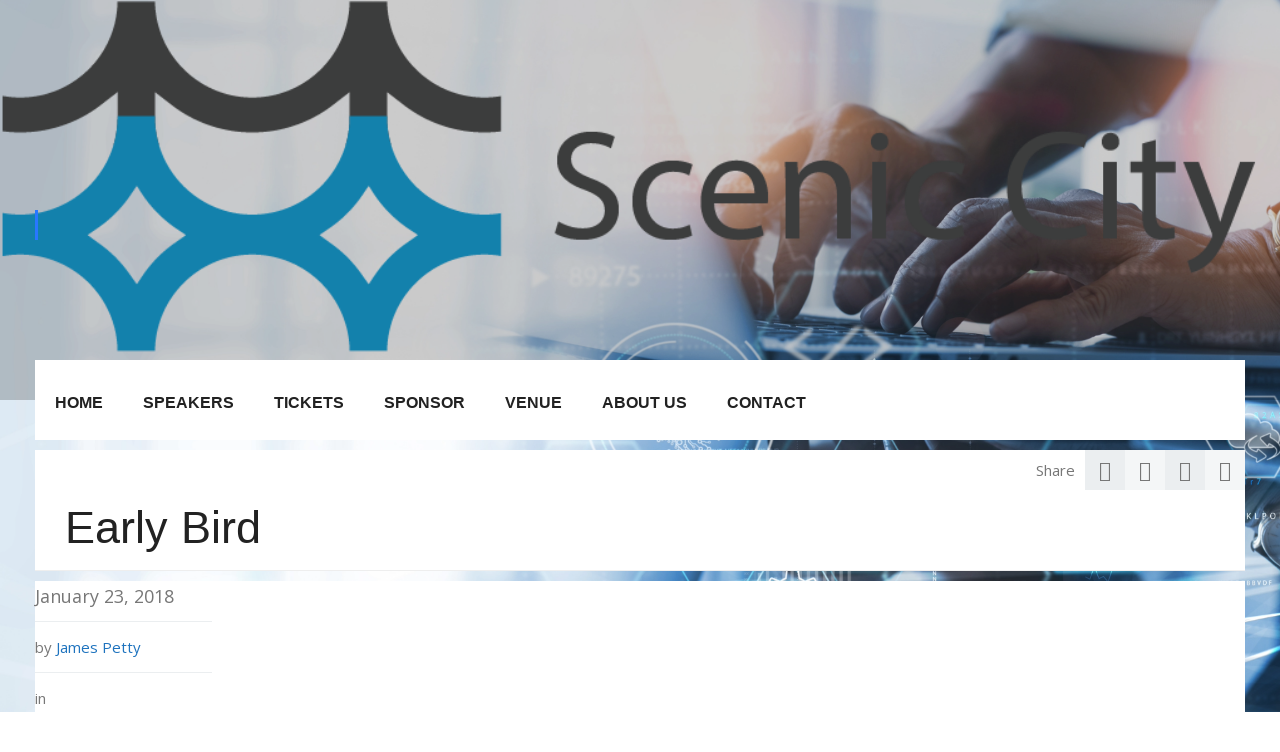

--- FILE ---
content_type: text/html; charset=UTF-8
request_url: https://scsstage.website/tickets/early/
body_size: 8369
content:
<!DOCTYPE html>
<html lang="en-US">
<head>
	<meta charset="UTF-8" />
	<!-- Mobile Specific Meta -->
	<meta name="viewport" content="width=device-width, initial-scale=1, maximum-scale=1">
	<title>Early Bird &#8211; Scenic City Summit</title>
<meta name='robots' content='max-image-preview:large' />
	<style>img:is([sizes="auto" i], [sizes^="auto," i]) { contain-intrinsic-size: 3000px 1500px }</style>
	<link rel='dns-prefetch' href='//cdnjs.cloudflare.com' />
<link rel="alternate" type="application/rss+xml" title="Scenic City Summit &raquo; Feed" href="https://scsstage.website/feed/" />
<link rel="alternate" type="application/rss+xml" title="Scenic City Summit &raquo; Comments Feed" href="https://scsstage.website/comments/feed/" />
<script type="text/javascript">
/* <![CDATA[ */
window._wpemojiSettings = {"baseUrl":"https:\/\/s.w.org\/images\/core\/emoji\/16.0.1\/72x72\/","ext":".png","svgUrl":"https:\/\/s.w.org\/images\/core\/emoji\/16.0.1\/svg\/","svgExt":".svg","source":{"concatemoji":"https:\/\/scsstage.website\/wordpress\/wp-includes\/js\/wp-emoji-release.min.js?ver=6.8.3"}};
/*! This file is auto-generated */
!function(s,n){var o,i,e;function c(e){try{var t={supportTests:e,timestamp:(new Date).valueOf()};sessionStorage.setItem(o,JSON.stringify(t))}catch(e){}}function p(e,t,n){e.clearRect(0,0,e.canvas.width,e.canvas.height),e.fillText(t,0,0);var t=new Uint32Array(e.getImageData(0,0,e.canvas.width,e.canvas.height).data),a=(e.clearRect(0,0,e.canvas.width,e.canvas.height),e.fillText(n,0,0),new Uint32Array(e.getImageData(0,0,e.canvas.width,e.canvas.height).data));return t.every(function(e,t){return e===a[t]})}function u(e,t){e.clearRect(0,0,e.canvas.width,e.canvas.height),e.fillText(t,0,0);for(var n=e.getImageData(16,16,1,1),a=0;a<n.data.length;a++)if(0!==n.data[a])return!1;return!0}function f(e,t,n,a){switch(t){case"flag":return n(e,"\ud83c\udff3\ufe0f\u200d\u26a7\ufe0f","\ud83c\udff3\ufe0f\u200b\u26a7\ufe0f")?!1:!n(e,"\ud83c\udde8\ud83c\uddf6","\ud83c\udde8\u200b\ud83c\uddf6")&&!n(e,"\ud83c\udff4\udb40\udc67\udb40\udc62\udb40\udc65\udb40\udc6e\udb40\udc67\udb40\udc7f","\ud83c\udff4\u200b\udb40\udc67\u200b\udb40\udc62\u200b\udb40\udc65\u200b\udb40\udc6e\u200b\udb40\udc67\u200b\udb40\udc7f");case"emoji":return!a(e,"\ud83e\udedf")}return!1}function g(e,t,n,a){var r="undefined"!=typeof WorkerGlobalScope&&self instanceof WorkerGlobalScope?new OffscreenCanvas(300,150):s.createElement("canvas"),o=r.getContext("2d",{willReadFrequently:!0}),i=(o.textBaseline="top",o.font="600 32px Arial",{});return e.forEach(function(e){i[e]=t(o,e,n,a)}),i}function t(e){var t=s.createElement("script");t.src=e,t.defer=!0,s.head.appendChild(t)}"undefined"!=typeof Promise&&(o="wpEmojiSettingsSupports",i=["flag","emoji"],n.supports={everything:!0,everythingExceptFlag:!0},e=new Promise(function(e){s.addEventListener("DOMContentLoaded",e,{once:!0})}),new Promise(function(t){var n=function(){try{var e=JSON.parse(sessionStorage.getItem(o));if("object"==typeof e&&"number"==typeof e.timestamp&&(new Date).valueOf()<e.timestamp+604800&&"object"==typeof e.supportTests)return e.supportTests}catch(e){}return null}();if(!n){if("undefined"!=typeof Worker&&"undefined"!=typeof OffscreenCanvas&&"undefined"!=typeof URL&&URL.createObjectURL&&"undefined"!=typeof Blob)try{var e="postMessage("+g.toString()+"("+[JSON.stringify(i),f.toString(),p.toString(),u.toString()].join(",")+"));",a=new Blob([e],{type:"text/javascript"}),r=new Worker(URL.createObjectURL(a),{name:"wpTestEmojiSupports"});return void(r.onmessage=function(e){c(n=e.data),r.terminate(),t(n)})}catch(e){}c(n=g(i,f,p,u))}t(n)}).then(function(e){for(var t in e)n.supports[t]=e[t],n.supports.everything=n.supports.everything&&n.supports[t],"flag"!==t&&(n.supports.everythingExceptFlag=n.supports.everythingExceptFlag&&n.supports[t]);n.supports.everythingExceptFlag=n.supports.everythingExceptFlag&&!n.supports.flag,n.DOMReady=!1,n.readyCallback=function(){n.DOMReady=!0}}).then(function(){return e}).then(function(){var e;n.supports.everything||(n.readyCallback(),(e=n.source||{}).concatemoji?t(e.concatemoji):e.wpemoji&&e.twemoji&&(t(e.twemoji),t(e.wpemoji)))}))}((window,document),window._wpemojiSettings);
/* ]]> */
</script>
<style id='wp-emoji-styles-inline-css' type='text/css'>

	img.wp-smiley, img.emoji {
		display: inline !important;
		border: none !important;
		box-shadow: none !important;
		height: 1em !important;
		width: 1em !important;
		margin: 0 0.07em !important;
		vertical-align: -0.1em !important;
		background: none !important;
		padding: 0 !important;
	}
</style>
<link rel='stylesheet' id='wp-block-library-css' href='https://scsstage.website/wordpress/wp-includes/css/dist/block-library/style.min.css?ver=6.8.3' type='text/css' media='all' />
<style id='classic-theme-styles-inline-css' type='text/css'>
/*! This file is auto-generated */
.wp-block-button__link{color:#fff;background-color:#32373c;border-radius:9999px;box-shadow:none;text-decoration:none;padding:calc(.667em + 2px) calc(1.333em + 2px);font-size:1.125em}.wp-block-file__button{background:#32373c;color:#fff;text-decoration:none}
</style>
<style id='global-styles-inline-css' type='text/css'>
:root{--wp--preset--aspect-ratio--square: 1;--wp--preset--aspect-ratio--4-3: 4/3;--wp--preset--aspect-ratio--3-4: 3/4;--wp--preset--aspect-ratio--3-2: 3/2;--wp--preset--aspect-ratio--2-3: 2/3;--wp--preset--aspect-ratio--16-9: 16/9;--wp--preset--aspect-ratio--9-16: 9/16;--wp--preset--color--black: #000000;--wp--preset--color--cyan-bluish-gray: #abb8c3;--wp--preset--color--white: #ffffff;--wp--preset--color--pale-pink: #f78da7;--wp--preset--color--vivid-red: #cf2e2e;--wp--preset--color--luminous-vivid-orange: #ff6900;--wp--preset--color--luminous-vivid-amber: #fcb900;--wp--preset--color--light-green-cyan: #7bdcb5;--wp--preset--color--vivid-green-cyan: #00d084;--wp--preset--color--pale-cyan-blue: #8ed1fc;--wp--preset--color--vivid-cyan-blue: #0693e3;--wp--preset--color--vivid-purple: #9b51e0;--wp--preset--gradient--vivid-cyan-blue-to-vivid-purple: linear-gradient(135deg,rgba(6,147,227,1) 0%,rgb(155,81,224) 100%);--wp--preset--gradient--light-green-cyan-to-vivid-green-cyan: linear-gradient(135deg,rgb(122,220,180) 0%,rgb(0,208,130) 100%);--wp--preset--gradient--luminous-vivid-amber-to-luminous-vivid-orange: linear-gradient(135deg,rgba(252,185,0,1) 0%,rgba(255,105,0,1) 100%);--wp--preset--gradient--luminous-vivid-orange-to-vivid-red: linear-gradient(135deg,rgba(255,105,0,1) 0%,rgb(207,46,46) 100%);--wp--preset--gradient--very-light-gray-to-cyan-bluish-gray: linear-gradient(135deg,rgb(238,238,238) 0%,rgb(169,184,195) 100%);--wp--preset--gradient--cool-to-warm-spectrum: linear-gradient(135deg,rgb(74,234,220) 0%,rgb(151,120,209) 20%,rgb(207,42,186) 40%,rgb(238,44,130) 60%,rgb(251,105,98) 80%,rgb(254,248,76) 100%);--wp--preset--gradient--blush-light-purple: linear-gradient(135deg,rgb(255,206,236) 0%,rgb(152,150,240) 100%);--wp--preset--gradient--blush-bordeaux: linear-gradient(135deg,rgb(254,205,165) 0%,rgb(254,45,45) 50%,rgb(107,0,62) 100%);--wp--preset--gradient--luminous-dusk: linear-gradient(135deg,rgb(255,203,112) 0%,rgb(199,81,192) 50%,rgb(65,88,208) 100%);--wp--preset--gradient--pale-ocean: linear-gradient(135deg,rgb(255,245,203) 0%,rgb(182,227,212) 50%,rgb(51,167,181) 100%);--wp--preset--gradient--electric-grass: linear-gradient(135deg,rgb(202,248,128) 0%,rgb(113,206,126) 100%);--wp--preset--gradient--midnight: linear-gradient(135deg,rgb(2,3,129) 0%,rgb(40,116,252) 100%);--wp--preset--font-size--small: 13px;--wp--preset--font-size--medium: 20px;--wp--preset--font-size--large: 36px;--wp--preset--font-size--x-large: 42px;--wp--preset--spacing--20: 0.44rem;--wp--preset--spacing--30: 0.67rem;--wp--preset--spacing--40: 1rem;--wp--preset--spacing--50: 1.5rem;--wp--preset--spacing--60: 2.25rem;--wp--preset--spacing--70: 3.38rem;--wp--preset--spacing--80: 5.06rem;--wp--preset--shadow--natural: 6px 6px 9px rgba(0, 0, 0, 0.2);--wp--preset--shadow--deep: 12px 12px 50px rgba(0, 0, 0, 0.4);--wp--preset--shadow--sharp: 6px 6px 0px rgba(0, 0, 0, 0.2);--wp--preset--shadow--outlined: 6px 6px 0px -3px rgba(255, 255, 255, 1), 6px 6px rgba(0, 0, 0, 1);--wp--preset--shadow--crisp: 6px 6px 0px rgba(0, 0, 0, 1);}:where(.is-layout-flex){gap: 0.5em;}:where(.is-layout-grid){gap: 0.5em;}body .is-layout-flex{display: flex;}.is-layout-flex{flex-wrap: wrap;align-items: center;}.is-layout-flex > :is(*, div){margin: 0;}body .is-layout-grid{display: grid;}.is-layout-grid > :is(*, div){margin: 0;}:where(.wp-block-columns.is-layout-flex){gap: 2em;}:where(.wp-block-columns.is-layout-grid){gap: 2em;}:where(.wp-block-post-template.is-layout-flex){gap: 1.25em;}:where(.wp-block-post-template.is-layout-grid){gap: 1.25em;}.has-black-color{color: var(--wp--preset--color--black) !important;}.has-cyan-bluish-gray-color{color: var(--wp--preset--color--cyan-bluish-gray) !important;}.has-white-color{color: var(--wp--preset--color--white) !important;}.has-pale-pink-color{color: var(--wp--preset--color--pale-pink) !important;}.has-vivid-red-color{color: var(--wp--preset--color--vivid-red) !important;}.has-luminous-vivid-orange-color{color: var(--wp--preset--color--luminous-vivid-orange) !important;}.has-luminous-vivid-amber-color{color: var(--wp--preset--color--luminous-vivid-amber) !important;}.has-light-green-cyan-color{color: var(--wp--preset--color--light-green-cyan) !important;}.has-vivid-green-cyan-color{color: var(--wp--preset--color--vivid-green-cyan) !important;}.has-pale-cyan-blue-color{color: var(--wp--preset--color--pale-cyan-blue) !important;}.has-vivid-cyan-blue-color{color: var(--wp--preset--color--vivid-cyan-blue) !important;}.has-vivid-purple-color{color: var(--wp--preset--color--vivid-purple) !important;}.has-black-background-color{background-color: var(--wp--preset--color--black) !important;}.has-cyan-bluish-gray-background-color{background-color: var(--wp--preset--color--cyan-bluish-gray) !important;}.has-white-background-color{background-color: var(--wp--preset--color--white) !important;}.has-pale-pink-background-color{background-color: var(--wp--preset--color--pale-pink) !important;}.has-vivid-red-background-color{background-color: var(--wp--preset--color--vivid-red) !important;}.has-luminous-vivid-orange-background-color{background-color: var(--wp--preset--color--luminous-vivid-orange) !important;}.has-luminous-vivid-amber-background-color{background-color: var(--wp--preset--color--luminous-vivid-amber) !important;}.has-light-green-cyan-background-color{background-color: var(--wp--preset--color--light-green-cyan) !important;}.has-vivid-green-cyan-background-color{background-color: var(--wp--preset--color--vivid-green-cyan) !important;}.has-pale-cyan-blue-background-color{background-color: var(--wp--preset--color--pale-cyan-blue) !important;}.has-vivid-cyan-blue-background-color{background-color: var(--wp--preset--color--vivid-cyan-blue) !important;}.has-vivid-purple-background-color{background-color: var(--wp--preset--color--vivid-purple) !important;}.has-black-border-color{border-color: var(--wp--preset--color--black) !important;}.has-cyan-bluish-gray-border-color{border-color: var(--wp--preset--color--cyan-bluish-gray) !important;}.has-white-border-color{border-color: var(--wp--preset--color--white) !important;}.has-pale-pink-border-color{border-color: var(--wp--preset--color--pale-pink) !important;}.has-vivid-red-border-color{border-color: var(--wp--preset--color--vivid-red) !important;}.has-luminous-vivid-orange-border-color{border-color: var(--wp--preset--color--luminous-vivid-orange) !important;}.has-luminous-vivid-amber-border-color{border-color: var(--wp--preset--color--luminous-vivid-amber) !important;}.has-light-green-cyan-border-color{border-color: var(--wp--preset--color--light-green-cyan) !important;}.has-vivid-green-cyan-border-color{border-color: var(--wp--preset--color--vivid-green-cyan) !important;}.has-pale-cyan-blue-border-color{border-color: var(--wp--preset--color--pale-cyan-blue) !important;}.has-vivid-cyan-blue-border-color{border-color: var(--wp--preset--color--vivid-cyan-blue) !important;}.has-vivid-purple-border-color{border-color: var(--wp--preset--color--vivid-purple) !important;}.has-vivid-cyan-blue-to-vivid-purple-gradient-background{background: var(--wp--preset--gradient--vivid-cyan-blue-to-vivid-purple) !important;}.has-light-green-cyan-to-vivid-green-cyan-gradient-background{background: var(--wp--preset--gradient--light-green-cyan-to-vivid-green-cyan) !important;}.has-luminous-vivid-amber-to-luminous-vivid-orange-gradient-background{background: var(--wp--preset--gradient--luminous-vivid-amber-to-luminous-vivid-orange) !important;}.has-luminous-vivid-orange-to-vivid-red-gradient-background{background: var(--wp--preset--gradient--luminous-vivid-orange-to-vivid-red) !important;}.has-very-light-gray-to-cyan-bluish-gray-gradient-background{background: var(--wp--preset--gradient--very-light-gray-to-cyan-bluish-gray) !important;}.has-cool-to-warm-spectrum-gradient-background{background: var(--wp--preset--gradient--cool-to-warm-spectrum) !important;}.has-blush-light-purple-gradient-background{background: var(--wp--preset--gradient--blush-light-purple) !important;}.has-blush-bordeaux-gradient-background{background: var(--wp--preset--gradient--blush-bordeaux) !important;}.has-luminous-dusk-gradient-background{background: var(--wp--preset--gradient--luminous-dusk) !important;}.has-pale-ocean-gradient-background{background: var(--wp--preset--gradient--pale-ocean) !important;}.has-electric-grass-gradient-background{background: var(--wp--preset--gradient--electric-grass) !important;}.has-midnight-gradient-background{background: var(--wp--preset--gradient--midnight) !important;}.has-small-font-size{font-size: var(--wp--preset--font-size--small) !important;}.has-medium-font-size{font-size: var(--wp--preset--font-size--medium) !important;}.has-large-font-size{font-size: var(--wp--preset--font-size--large) !important;}.has-x-large-font-size{font-size: var(--wp--preset--font-size--x-large) !important;}
:where(.wp-block-post-template.is-layout-flex){gap: 1.25em;}:where(.wp-block-post-template.is-layout-grid){gap: 1.25em;}
:where(.wp-block-columns.is-layout-flex){gap: 2em;}:where(.wp-block-columns.is-layout-grid){gap: 2em;}
:root :where(.wp-block-pullquote){font-size: 1.5em;line-height: 1.6;}
</style>
<link rel='stylesheet' id='contact-form-7-css' href='https://scsstage.website/wordpress/wp-content/plugins/contact-form-7/includes/css/styles.css?ver=6.0.6' type='text/css' media='all' />
<link rel='stylesheet' id='font-awesome-css' href='https://cdnjs.cloudflare.com/ajax/libs/font-awesome/6.5.0/css/all.min.css?ver=6.5.0' type='text/css' media='all' />
<link rel='stylesheet' id='bootstrap-css' href='https://scsstage.website/wordpress/wp-content/themes/event-wpl/css/bootstrap.css?ver=6.8.3' type='text/css' media='all' />
<link rel='stylesheet' id='event-style-css' href='https://scsstage.website/wordpress/wp-content/themes/event-wpl/style.css?ver=2.11' type='text/css' media='all' />
<link rel='stylesheet' id='animate-css' href='https://scsstage.website/wordpress/wp-content/themes/event-wpl/css/animate.min.css?ver=6.8.3' type='text/css' media='all' />
<link rel='stylesheet' id='flexslider-css' href='https://scsstage.website/wordpress/wp-content/themes/event-wpl/css/flexslider.css?ver=6.8.3' type='text/css' media='all' />
<link rel='stylesheet' id='fancySelect-css' href='https://scsstage.website/wordpress/wp-content/themes/event-wpl/css/fancySelect.css?ver=6.8.3' type='text/css' media='all' />
<link rel='stylesheet' id='owlcarousel-css' href='https://scsstage.website/wordpress/wp-content/themes/event-wpl/css/owl.carousel.css?ver=6.8.3' type='text/css' media='all' />
<link rel='stylesheet' id='responsive-css' href='https://scsstage.website/wordpress/wp-content/themes/event-wpl/css/responsive.css?ver=6.8.3' type='text/css' media='all' />
<link rel='stylesheet' id='tmm-css' href='https://scsstage.website/wordpress/wp-content/plugins/team-members/inc/css/tmm_style.css?ver=6.8.3' type='text/css' media='all' />
<script type="text/javascript" src="https://scsstage.website/wordpress/wp-includes/js/jquery/jquery.min.js?ver=3.7.1" id="jquery-core-js"></script>
<script type="text/javascript" src="https://scsstage.website/wordpress/wp-includes/js/jquery/jquery-migrate.min.js?ver=3.4.1" id="jquery-migrate-js"></script>
<link rel="https://api.w.org/" href="https://scsstage.website/wp-json/" /><link rel="alternate" title="JSON" type="application/json" href="https://scsstage.website/wp-json/wp/v2/post_tickets/78" /><link rel="EditURI" type="application/rsd+xml" title="RSD" href="https://scsstage.website/wordpress/xmlrpc.php?rsd" />
<meta name="generator" content="WordPress 6.8.3" />
<link rel="canonical" href="https://scsstage.website/tickets/early/" />
<link rel='shortlink' href='https://scsstage.website/?p=78' />
<link rel="alternate" title="oEmbed (JSON)" type="application/json+oembed" href="https://scsstage.website/wp-json/oembed/1.0/embed?url=https%3A%2F%2Fscsstage.website%2Ftickets%2Fearly%2F" />
<link rel="alternate" title="oEmbed (XML)" type="text/xml+oembed" href="https://scsstage.website/wp-json/oembed/1.0/embed?url=https%3A%2F%2Fscsstage.website%2Ftickets%2Fearly%2F&#038;format=xml" />
				<style>

			a { color: #1e73be; }

			a:hover { color: #000000; }
			.preloader div, .preloader, .preloader:before, .preloader:after,
			.button, a.register, .speaker-contacts, .highlight .table-header,
			.owl-buttons, ul.social-icons li a:hover, .button-active:after,
			.nav-tabs > li.active > a, .nav-tabs > li.active > a:hover,
			.nav-tabs > li.active > a:focus, div.fancy-select ul.options li.selected, .vcard-socials li,
			.sub-menu a:hover, .breadcrumbs a:hover, .page-share li a:hover, .tagcloud > a:hover, .widget li a:hover  {
				background-color: #2877ff; /* <- Paste here your prefered color */
			}

			.buy-eventbride  {
				background-color: #2877ff!important;/* <- Paste here your prefered color */
			}


			blockquote, input:focus, textarea:focus, .header-caption .box, .navbar-custom .navbar-nav > li:hover > a,
			.navbar-custom .navbar-nav > li > a:focus, .navbar-custom .navbar-nav > .active > a,
			.navbar-custom .navbar-nav > .active > a:hover, .navbar-custom .navbar-nav > .active > a:focus,
			div.fancy-select div.trigger.open {
				border-color: #2877ff; /* <- Paste here your prefered color */
			}

			.highlight .table-header:after,
			.nav-tabs > li.active > a:after {
				border-top-color: #2877ff; /* <- Paste here your prefered color */
			}

			div.fancy-select ul.options li.hover {
				color: #2877ff; /* <- Paste here your prefered color */
			}

			footer.footer { background: #222222; }

			.breadcrumbs li a:hover:after{ 	border-bottom-color: #2877ff; ]
}
		</style>
	<style>body {
    background-color: #fff;
}

.content section {
    padding: 0;
}

.page-header {
    padding: 0 0 1rem 3rem !important;
}

.breadcrumbs {
    display: none;
}

.single-post {
    padding: 1rem 3rem;
}

.single-post .col-md-3 {
    display: none;
}

#footer {
	max-height: 100px;
	padding-top: 0;
}

.formlabel {
width: 80%;
}

label {
width: 80%;
}

.wpcf7-submit {
    color: white;
    background-color: gray;
}

@media only screen and (max-width: 600px) {
  .page-header-logo {
    display: none;
  }
	
	#footer {
		padding-left: 10px;
		padding-right: 10px;
	}
}
</style>		<style type="text/css">
								#site-title{ position: absolute !important; clip: rect(1px 1px 1px 1px); /* IE6, IE7 */ clip: rect(1px, 1px, 1px, 1px); }
						</style>
		<style type="text/css" id="custom-background-css">
body.custom-background { background-image: url("https://scsstage.website/wordpress/wp-content/uploads/2025/04/Untitled-3.png"); background-position: left top; background-size: contain; background-repeat: repeat; background-attachment: fixed; }
</style>
	<link rel="icon" href="https://scsstage.website/wordpress/wp-content/uploads/2019/01/cropped-SCSLogoWhiteBG-32x32.jpg" sizes="32x32" />
<link rel="icon" href="https://scsstage.website/wordpress/wp-content/uploads/2019/01/cropped-SCSLogoWhiteBG-192x192.jpg" sizes="192x192" />
<link rel="apple-touch-icon" href="https://scsstage.website/wordpress/wp-content/uploads/2019/01/cropped-SCSLogoWhiteBG-180x180.jpg" />
<meta name="msapplication-TileImage" content="https://scsstage.website/wordpress/wp-content/uploads/2019/01/cropped-SCSLogoWhiteBG-270x270.jpg" />
		<style type="text/css" id="wp-custom-css">
			#footer {
	max-height: 100px;
	padding-top: 0;
	margin-top: 40px;
}

.page-template-template-homepage .widget_text .textwidget {
	padding-bottom: 0 !important;
}

.gallery-icon img {
	border: 0 !important;
}

@media only screen and (max-width: 600px) {
  .page-header-logo {
    display: none;
  }
	
	#footer {
		padding-left: 10px;
		padding-right: 10px;
	}
}
.page-template-template-homepage .widget_text .widget-title h3 {
	text-align:center;
}
.section-header h2 {
	text-align: center;
}
#daily-agenda {
    display: none;
}
		</style>
		</head>
<body class="wp-singular post_tickets-template-default single single-post_tickets postid-78 custom-background wp-theme-event-wpl">
	<div id="home"></div>
	

<header id="header" class="header" data-stellar-ratio="0.5">

	<!--== Preloader ==-->
	<div id="preloader"><div class="preloader"></div></div>

	<!--== Caption ==-->
	<div class="header-caption" data-stellar-ratio="2">
		<div class="container">
			<div class="box">
				<h1 id="site-title">
					<a href="https://scsstage.website/" title="Scenic City Summit - " rel="home"> Scenic City Summit </a>
				</h1>
				<span class="typed"></span>
				<script type="text/javascript">
					var eventInfo = ["", 'Scenic City Summit 2025, We can't wait to see you'];
				</script>
			</div>
		</div>
	</div>

	<!--== Header Background ==-->
	<div id="header-background" class="header-background minheader">
		
			<ul class="slides">
				<li style="background-image: url(https://scsstage.website/wordpress/wp-content/uploads/2021/01/cropped-SCS-2021.png); background-repeat: no-repeat; background-size: cover;"></li>
			</ul>
			</div>

</header>

	<div id="navigation-wrap" class="navigation-wrap">
		<div id="navigation" class="navigation">
			<div class="container">
				<nav class="navbar navbar-custom" role="navigation">

					<div class="navbar-header">
						<button type="button" class="navbar-toggle collapsed" data-toggle="collapse" data-target="#menu">
							<span class="sr-only">Toggle navigation</span>
							<span class="icon-bar"></span>
							<span class="icon-bar"></span>
							<span class="icon-bar"></span>
						</button>
					</div>

					<!--== Site Menu ==-->
					<div class="collapse navbar-collapse" id="menu">
						<ul class="nav navbar-nav">
							<li id="menu-item-3038" class="menu-item menu-item-type-custom menu-item-object-custom menu-item-3038"><a href="/">Home</a></li>
<li id="menu-item-3279" class="menu-item menu-item-type-post_type menu-item-object-page menu-item-3279"><a href="https://scsstage.website/speakers/">Speakers</a></li>
<li id="menu-item-3320" class="menu-item menu-item-type-post_type menu-item-object-page menu-item-3320"><a href="https://scsstage.website/tickets/">Tickets</a></li>
<li id="menu-item-3140" class="menu-item menu-item-type-post_type menu-item-object-page menu-item-3140"><a href="https://scsstage.website/becomeasponsor/">Sponsor</a></li>
<li id="menu-item-3300" class="menu-item menu-item-type-post_type menu-item-object-page menu-item-3300"><a href="https://scsstage.website/venue/">Venue</a></li>
<li id="menu-item-3185" class="menu-item menu-item-type-post_type menu-item-object-page menu-item-has-children menu-item-3185"><a href="https://scsstage.website/about/">About Us</a>
<ul class="sub-menu">
	<li id="menu-item-3267" class="menu-item menu-item-type-post_type menu-item-object-page menu-item-3267"><a href="https://scsstage.website/meet-the-team/">Meet the Team</a></li>
	<li id="menu-item-3243" class="menu-item menu-item-type-post_type menu-item-object-page menu-item-has-children menu-item-3243"><a href="https://scsstage.website/previous-years/">Past Events</a>
	<ul class="sub-menu">
		<li id="menu-item-3259" class="menu-item menu-item-type-post_type menu-item-object-page menu-item-3259"><a href="https://scsstage.website/previous-years/2022-2/">2022</a></li>
		<li id="menu-item-3244" class="menu-item menu-item-type-post_type menu-item-object-page menu-item-3244"><a href="https://scsstage.website/previous-years/2021-2/">2021</a></li>
	</ul>
</li>
	<li id="menu-item-3262" class="menu-item menu-item-type-post_type menu-item-object-page menu-item-3262"><a href="https://scsstage.website/code-of-conduct/">Code of Conduct</a></li>
</ul>
</li>
<li id="menu-item-3186" class="menu-item menu-item-type-post_type menu-item-object-page menu-item-3186"><a href="https://scsstage.website/contact/">Contact</a></li>
						</ul>
					</div>
				</nav>
			</div>
		</div>
	</div>
<!-- Content -->
<div class="container content"> <!-- This tag is closed in footer.php -->
	<section id="page-header" class="page-header">
		<div class="row margin-10">
			<div class="col-md-8 col-sm-12">
				<ol class="breadcrumbs">
					<li><a href="https://scsstage.website/">Home</a></li> <li><a>Ticket</a></li>  <li class="current">Early Bird</li>				</ol>
			</div>

			<!--== Share Buttons ==-->
			
		<div class="col-md-4 col-sm-12 visible-md visible-lg">
			<div class="page-share pull-right">

				<h4>Share</h4>
				<ul>
					<li><a title="Twitter" class="fa fa-twitter" id="twbutton" onClick="twwindows('http://twitter.com/intent/tweet?text=Early Bird&url=https://scsstage.website/tickets/early/'); return false;"></a></li>
					<li><a title="Facebook" class="fa fa-facebook" id="fbbutton" onclick="fbwindows('http://www.facebook.com/sharer.php?u=https://scsstage.website/tickets/early/'); return false;"></a></li>
					<li><a title="Pinterest" class="fa fa-pinterest" id="pinbutton" onClick="pinwindows('http://pinterest.com/pin/create/button/?url=https://scsstage.website/tickets/early/&media=');"></a></li>
					<li><a title="Linkedin" class="fa fa-linkedin" id="linbutton" onClick="linkedingwindow('https://www.linkedin.com/shareArticle?mini=true&url=https://scsstage.website/tickets/early/&summary=Early Bird');"></a></li>
				</ul>
			</div>
		</div>

	
			<div class="col-sm-12">
				<h2>Early Bird</h2>
			</div>
		</div>
	</section>

	<section id="single-post" class="single-post">
		<div class="row margin-10">

												
	<div class="col-md-2">
		<!--== Post Meta ==-->
		<ul class="post-meta">
			<!-- Date -->
						<li class="meta-date">January 23, 2018</li>
			
			<!-- Author -->
							<li class="meta-author">by <a href="https://scsstage.website/author/psjamesp/"> James Petty</a></li>
			
			<!-- Category -->
							<li class="meta-category">in </li>
			
			<!-- Tag List -->
					</ul>
	</div>

	<div class="col-md-7">
		<!--== Post Content ==-->
		<div class="single-post">
			<!-- Entry Content -->
			<div class="entry-content">
				<!-- Post Thumbnail -->
				
															</div>
		</div>

		<!--== Comments ==-->
		
<div id="comments" class="comments-area">

	
</div><!-- #comments -->
	</div>


				
				
			<!--== Sidebar ==-->
			<div class="col-md-3">
					<aside id="archives-1" class="widget widget_archive"><h3 class="widget-title">Archives</h3>
			<ul>
							</ul>

			</aside><aside id="calendar-3" class="widget widget_calendar"><h3 class="widget-title">Calendar</h3><div id="calendar_wrap" class="calendar_wrap"><table id="wp-calendar" class="wp-calendar-table">
	<caption>January 2026</caption>
	<thead>
	<tr>
		<th scope="col" aria-label="Sunday">S</th>
		<th scope="col" aria-label="Monday">M</th>
		<th scope="col" aria-label="Tuesday">T</th>
		<th scope="col" aria-label="Wednesday">W</th>
		<th scope="col" aria-label="Thursday">T</th>
		<th scope="col" aria-label="Friday">F</th>
		<th scope="col" aria-label="Saturday">S</th>
	</tr>
	</thead>
	<tbody>
	<tr>
		<td colspan="4" class="pad">&nbsp;</td><td>1</td><td>2</td><td>3</td>
	</tr>
	<tr>
		<td>4</td><td>5</td><td>6</td><td>7</td><td>8</td><td>9</td><td>10</td>
	</tr>
	<tr>
		<td>11</td><td>12</td><td>13</td><td>14</td><td>15</td><td>16</td><td>17</td>
	</tr>
	<tr>
		<td>18</td><td>19</td><td>20</td><td>21</td><td id="today">22</td><td>23</td><td>24</td>
	</tr>
	<tr>
		<td>25</td><td>26</td><td>27</td><td>28</td><td>29</td><td>30</td><td>31</td>
	</tr>
	</tbody>
	</table><nav aria-label="Previous and next months" class="wp-calendar-nav">
		<span class="wp-calendar-nav-prev">&nbsp;</span>
		<span class="pad">&nbsp;</span>
		<span class="wp-calendar-nav-next">&nbsp;</span>
	</nav></div></aside>			</div>
		</div>
	</section>
	
		
		<footer id="footer" class="footer">
			<div class="row">
				<div class="col-sm-6">
					<!--== Social Icons ==-->
<div class="social-media-icons">
    <a href="https://www.facebook.com/ScenicCitySummit" target="_blank" aria-label="Facebook">
        <i class="fab fa-facebook-f"></i>
    </a>
    <a href="https://www.linkedin.com/company/sceniccitysummit/" target="_blank" aria-label="LinkedIn">
        <i class="fab fa-linkedin-in"></i>
    </a>
    <a href="https://bsky.app/profile/sceniccitysummit.com" target="_blank" aria-label="BlueSky">
        <i class="fas fa-cloud"></i>
    </a>
    <a href="https://x.com/ScenicSummit" target="_blank" aria-label="X (Twitter)">
        <i class="fab fa-x-twitter"></i>
    </a>
</div>

				</div>
				
				<div class="col-sm-6 text-right">
					<div class="copyrights">Copyright © 2025 Designed by <a href="https://wplook.com/theme/event-wordpress-theme/?utm_source=Footer-URL&utm_medium=link&utm_campaign=Event" title="WPlook" target="_blank">WPlook</a></div>

					<div class="privacy_policy"><a class="privacy-policy-link" href="https://scsstage.website/privacy-policy/" rel="privacy-policy">Privacy Policy</a></div>				</div>
			</div>
		</footer>


	</div> <!-- // container content -->
				<script type="speculationrules">
{"prefetch":[{"source":"document","where":{"and":[{"href_matches":"\/*"},{"not":{"href_matches":["\/wordpress\/wp-*.php","\/wordpress\/wp-admin\/*","\/wordpress\/wp-content\/uploads\/*","\/wordpress\/wp-content\/*","\/wordpress\/wp-content\/plugins\/*","\/wordpress\/wp-content\/themes\/event-wpl\/*","\/*\\?(.+)"]}},{"not":{"selector_matches":"a[rel~=\"nofollow\"]"}},{"not":{"selector_matches":".no-prefetch, .no-prefetch a"}}]},"eagerness":"conservative"}]}
</script>
<script type="text/javascript" src="https://scsstage.website/wordpress/wp-includes/js/dist/hooks.min.js?ver=4d63a3d491d11ffd8ac6" id="wp-hooks-js"></script>
<script type="text/javascript" src="https://scsstage.website/wordpress/wp-includes/js/dist/i18n.min.js?ver=5e580eb46a90c2b997e6" id="wp-i18n-js"></script>
<script type="text/javascript" id="wp-i18n-js-after">
/* <![CDATA[ */
wp.i18n.setLocaleData( { 'text direction\u0004ltr': [ 'ltr' ] } );
/* ]]> */
</script>
<script type="text/javascript" src="https://scsstage.website/wordpress/wp-content/plugins/contact-form-7/includes/swv/js/index.js?ver=6.0.6" id="swv-js"></script>
<script type="text/javascript" id="contact-form-7-js-before">
/* <![CDATA[ */
var wpcf7 = {
    "api": {
        "root": "https:\/\/scsstage.website\/wp-json\/",
        "namespace": "contact-form-7\/v1"
    }
};
/* ]]> */
</script>
<script type="text/javascript" src="https://scsstage.website/wordpress/wp-content/plugins/contact-form-7/includes/js/index.js?ver=6.0.6" id="contact-form-7-js"></script>
<script type="text/javascript" src="https://scsstage.website/wordpress/wp-includes/js/comment-reply.min.js?ver=6.8.3" id="comment-reply-js" async="async" data-wp-strategy="async"></script>
<script type="text/javascript" src="https://scsstage.website/wordpress/wp-content/themes/event-wpl/js/bootstrap.min.js?ver=6.8.3" id="bootstrap-js"></script>
<script type="text/javascript" src="https://scsstage.website/wordpress/wp-content/themes/event-wpl/js/SmoothScroll.js?ver=6.8.3" id="SmoothScroll-js"></script>
<script type="text/javascript" src="https://scsstage.website/wordpress/wp-content/themes/event-wpl/js/typed.js?ver=6.8.3" id="typed-js"></script>
<script type="text/javascript" src="https://scsstage.website/wordpress/wp-content/themes/event-wpl/js/jquery.nav.js?ver=6.8.3" id="navjs-js"></script>
<script type="text/javascript" src="https://scsstage.website/wordpress/wp-content/themes/event-wpl/js/jquery.stellar.js?ver=6.8.3" id="stellar-js"></script>
<script type="text/javascript" src="https://scsstage.website/wordpress/wp-content/themes/event-wpl/js/jquery.flexslider-min.js?ver=6.8.3" id="flexslider-js"></script>
<script type="text/javascript" src="https://scsstage.website/wordpress/wp-content/themes/event-wpl/js/jquery.youtubebackground.js?ver=6.8.3" id="backgroundyoutube-js"></script>
<script type="text/javascript" src="https://scsstage.website/wordpress/wp-content/themes/event-wpl/js/jquery.placeholder.js?ver=6.8.3" id="placeholder-js"></script>
<script type="text/javascript" src="https://scsstage.website/wordpress/wp-content/themes/event-wpl/js/jquery.accordion.js?ver=6.8.3" id="acc-js"></script>
<script type="text/javascript" src="https://scsstage.website/wordpress/wp-content/themes/event-wpl/js/owl.carousel.min.js?ver=6.8.3" id="carousel-js"></script>
<script type="text/javascript" src="https://scsstage.website/wordpress/wp-content/themes/event-wpl/js/fancySelect.js?ver=6.8.3" id="fancySelect-js"></script>
<script type="text/javascript" src="https://scsstage.website/wordpress/wp-content/themes/event-wpl/js/wow.min.js?ver=6.8.3" id="wowminjs-js"></script>
<script type="text/javascript" src="https://scsstage.website/wordpress/wp-includes/js/imagesloaded.min.js?ver=5.0.0" id="imagesloaded-js"></script>
<script type="text/javascript" src="https://scsstage.website/wordpress/wp-includes/js/masonry.min.js?ver=4.2.2" id="masonry-js"></script>
<script type="text/javascript" src="https://scsstage.website/wordpress/wp-content/themes/event-wpl/js/main.js?ver=6.8.3" id="main-js"></script>
	</body>
</html>


--- FILE ---
content_type: text/css
request_url: https://scsstage.website/wordpress/wp-content/themes/event-wpl/style.css?ver=2.11
body_size: 6994
content:
/*
Theme Name: Event WPL
Theme URI: https://wplook.com/theme/event-wordpress-theme
Author: WPlook Studio
Author URI: https://wplook.com
Description: Premium WordPress Theme for events, conferences, meetups, exhibitions etc.
Version: 2.11
Requires at least: 5.0
Tested up to: 5.6
Requires PHP: 7.0
License: GNU General Public License
License URI: http://www.gnu.org/licenses/gpl-3.0.html
Tags: two-columns, right-sidebar, custom-background, custom-colors, custom-header, custom-menu, editor-style, featured-image-header, front-page-post-form, microformats, post-formats, sticky-post, theme-options, threaded-comments, translation-ready
Text Domain: event-wpl
Domain Path: /languages
*/

/*--------------------
Table of Contents
----------------------

+ Color Scheme
+ Reset
+ General
	- Forms
	- Buttons
+ Header
	- Preloader
+ Navigation
+ Content
+ Schedule
+ Speakers
+ Partners
+ News
+ Pricing tables
+ Location
+ Slider
+ Tabs
+ Accordion
+ Testimonials
+ Footer

--------------------*/
/*--------------------
Google Fonts
--------------------*/
@import url(https://fonts.googleapis.com/css?family=Open+Sans:400,600,700,400italic|http://fonts.googleapis.com/css?family=Source+Sans+Pro:400,700);


/*--------------------
Reset
--------------------*/
body,div,dl,dt,dd,ul,ol,li,h1,h2,h3,h4,h5,h6,pre,form,fieldset,p,blockquote,hr,th,td {
	margin:0;
	padding:0;
}



/*--------------------
General
--------------------*/
body {
	-webkit-font-smoothing: antialiased;
}

a, a:hover, a:active, a:focus {
  outline: 0;
  text-decoration: none;
}

a {
    text-decoration:none;
}

a:hover, a:focus {
	text-decoration: none;
}

p {
    margin: 0 0 1.5rem 0;
    font-size: 1.6rem;
}

h1,h2,h3 {
    font-family: 'Source Sans Pro', sans-serif;
    line-height: 1.1em;
    font-weight: 400;
    color: #222222;
    margin: 1.5rem 0;
}

h4,h5 {
	line-height: 1.7em;
	font-weight: 400;
	margin: 0 0 1.5rem 0;
}

h1 {
    font-size: 9rem;
}

h2 {
    font-size: 4.5rem;
}

h3 {
    font-size: 3rem;
}

h4 {
    font-size: 2rem;
}

h5 {
    font-size: 1.6rem;
}

blockquote {
	font-size: 1.6rem;
	font-style: italic;
	border-left: 2px solid;
	padding: 1.5rem 0 1.5rem 1.5rem;
	margin: 0 0 1.5rem 0;
}

ul,ol {
	font-size: 1.6rem;
	padding: 0 0 0 2rem;
	margin: 0 0 1.5rem 0;
}

ul {
	list-style-image: url(images/ul.png);
}

hr {
	width: 10rem;
	height: 2px;
    margin: 10px 0;
    background: #ebeef0;
}

/*-----------------------------------------------------------------------------------*/
/*	Attachments
/*-----------------------------------------------------------------------------------*/
/*-----------------------------------------------------------------------------------*/
/*	Images
/*-----------------------------------------------------------------------------------*/
a img {
  border: none;
}

p img {
  margin-bottom: 0.5em;
  /* a small bottom margin prevents content floating under images */
}

/*-----------------------------------------------------------------------------------*/
/*	Resize images to fit the main content area.
/*		- Applies only to images uploaded via WordPress by targeting size-* classes.
/*		- Other images will be left alone. Use "size-auto" class to apply to other images.
/*-----------------------------------------------------------------------------------*/
img.size-auto,
img.size-full,
img.size-large,
img.size-medium,
.attachment img,
.widget-area img {
  max-width: 100%;
  /* When images are too wide for containing element, force them to fit. */
  height: auto;
  /* Override height to match resized width for correct aspect ratio. */
}

img.alignleft {
  margin-right: 1.5em;
}

img.alignright {
  margin-left: 1.5em;
}

.wp-caption {
  padding: .5em;
  text-align: center;
}

.wp-caption img {
  margin: .25em;
}

.wp-caption .wp-caption-text {
  margin: .5em;
}

.gallery-caption {
  background: transparent;
}

.wp-smiley {
  margin: 0;
}

.sticky {
  background: transparent;
}

.bypostauthor {
  background: transparent;
}

/*-----------------------------------------------------------------------------------*/
/*	Alignment
/*-----------------------------------------------------------------------------------*/
.alignleft {
  display: inline;
  float: left;
  margin-right: 1.5em;
}

.alignright {
  display: inline;
  float: right;
  margin-left: 1.5em;
}

.aligncenter {
  clear: both;
  display: block;
  margin-left: auto;
  margin-right: auto;
}

.fright {
  float: right;
}

.frighti {
  float: right !important;
}

.fleft {
  float: left;
}

.clear {
  clear: both;
}
/*-- Forms --*/
.form {
	margin: 0 0 1.5rem 0;
}

input {
	width: 100%;
	height: 5.5rem;
	margin-bottom: 10px;
	padding: 1rem 1.5rem;
	border-width: 0 0 0 2px;
	border-style: solid;
	border-color: #ebeef0;
	border-radius: 0;
	background: #f4f6f7;
	font-size: 1.6rem;

	transition: all 0.1s;
	-moz-transition: all 0.1s;
	-webkit-transition: all 0.1s;
	-o-transition: all 0.1s;
}

textarea {
	width: 100%;
	height: 10rem;
	margin-bottom: 10px;
	padding: 1rem 1.5rem;
	border-width: 0 0 0 2px;
	border-style: solid;
	border-color: #ebeef0;
	border-radius: 0;
	background: #f4f6f7;
	font-size: 1.6rem;

	transition: all 0.1s;
	-moz-transition: all 0.1s;
	-webkit-transition: all 0.1s;
	-o-transition: all 0.1s;
}

input.not-valid,
textarea.not-valid {
	border-color: red;
}

textarea:focus, input:focus{
    outline: 0;
}

.accent {
	font-family: 'Source Sans Pro', sans-serif;
}

div.wpcf7-response-output {
	margin: 0;
}

/*-- Buttons --*/
.button {
	position: relative;
	margin: 0 0 1.5rem 0;
	padding: 1.5rem 4rem;
	color: #fff;
	font-size: 1.6rem;
	line-height: 3rem;
	font-weight: 600;
	border: 0;

	transition: all 0.2s;
	-moz-transition: all 0.2s;
	-webkit-transition: all 0.2s;
	-o-transition: all 0.2s
}

.button.button-icon.pull-right a{
	color: #fff;
}

.button:hover {
	opacity: 0.9;
}

.button-icon {
	padding: 1.5rem 8rem 1.5rem 2rem;
}

.button-icon > .fa {
	position: absolute;
	right: 0;
	top: 0;
    display: block;
    width: 6rem;
    line-height: 6rem;
    background: rgba(255, 255, 255, 0.1);
    text-align: center;
}

.button.button-active {
	max-width: 250px;
}

.button-active:after {
	display: none;
	position: absolute;
	top: 0;
	right: -6rem;
	content: "";
	width: 6rem;
	line-height: 6rem;
	font-family: 'FontAwesome';

	transition: all 0.2s;
	-moz-transition: all 0.2s;
	-webkit-transition: all 0.2s;
	-o-transition: all 0.2s;

}

.success.button-active:after {
	display: block;
}

.buy-tickets {
	background: none!important;
}

.buy-ticket.button {
	margin: 0px;
}

.buy-ticket.button a{
	color: #fff;
}

.buy-ticket.button:hover{
	color: #fff!important;
}

.buy-eventbride a {
	color: #fff!important;
	font-weight: bold;
}

.btn_buy_ticket{
	width: 100%;
	margin: 0;
}
.buy {
	line-height: 0;
}

/*--------------------
Header
--------------------*/
.header {
	position: relative;
	margin-bottom: -40px;
	overflow: hidden;
}

.header:before {
	top: 0;
	position: absolute;
	display: block;
	width: 100%;
	height: 100%;
	content: "";
	background: rgba(0, 0, 0, 0.2);
	z-index: 30;
}

.header-caption {
	position: absolute;
	bottom: 40%;
	width: 100%;
	z-index: 40;
}

.header-caption .box {
	padding: 1.5rem 3rem;
	border-width: 0 0 0 3px;
	border-style: solid;
}

.header-caption .box h1 {
	margin: 0 0 1rem 0;
	font-weight: 700;
	color: #fff;
	text-shadow: 1px 1px 1px rgba(0, 0, 0, 0.2);
}

.header-caption .box span {
	font-size: 4rem;
	line-height: 1em;
	color: #fff;
	text-shadow: 1px 1px 1px rgba(0, 0, 0, 0.2);
}

.header-background {
	position: relative;
	height: 700px;
	overflow: hidden;
	z-index: 10;
}

.header-background .slides { height: 100%; }
.header-background .slides > li { height: 100%; }

.header-background .slides img {
	position: absolute;
	width: 100%;
	min-width: 1200px;
	left: 50%;
	top: 50%;
}


/*-- Preloader --*/
#preloader {
	position: absolute;
    height: 100%;
    width: 100%;
    background: #ebeef0;
    z-index: 45;
}

#preloader.ready {
	display: none;
}

.preloader{
	position: relative;
	width: 12px;
	height: 12px;

	top: 46%;
	top: -webkit-calc(50% - 6px);
	top: calc(50% - 6px);
	left: 46%;
	left: -webkit-calc(50% - 6px);
	left: calc(50% - 6px);

	border-radius: 12px;
	-webkit-transform-origin:  50% 50%;
			transform-origin:  50% 50% ;
	-webkit-animation: preloader 1s ease-in-out infinite;
			animation: preloader 1s ease-in-out infinite;
}

.preloader:before{
	content: "";
	position: absolute;
	opacity: 0.5;
	top: 0px;
	left: -25px;
	height: 12px;
	width: 12px;
	border-radius: 12px;
}

.preloader:after{
	content: "";
	position: absolute;
	opacity: 0.5;
	top: 0px;
	left: 25px;
	height: 12px;
	width: 12px;
	border-radius: 12px;
}

@-webkit-keyframes preloader{
    0%{-webkit-transform:rotate(0deg);}
    50%{-webkit-transform:rotate(180deg);}
    100%{-webkit-transform:rotate(180deg);}
}

@-o-keyframes preloader{
    0%{-o-transform:rotate(0deg);}
    50%{-o-transform:rotate(180deg);}
    100%{-o-transform:rotate(180deg);}
}

@keyframes preloader{
    0%{transform:rotate(0deg);}
    50%{transform:rotate(180deg);}
    100%{transform:rotate(180deg);}
}

.typed-cursor {
    opacity: 1;
    -webkit-animation: blink 0.7s infinite;
    -moz-animation: blink 0.7s infinite;
    animation: blink 0.7s infinite;
}
@keyframes blink{
    0% { opacity:1; }
    50% { opacity:0; }
    100% { opacity:1; }
}
@-webkit-keyframes blink{
    0% { opacity:1; }
    50% { opacity:0; }
    100% { opacity:1; }
}
@-moz-keyframes blink{
    0% { opacity:1; }
    50% { opacity:0; }
    100% { opacity:1; }
}

#site-title a {
	color: #fff;
}

/*--------------------
Navigation
--------------------*/
.navigation-wrap {
	position: relative;
	width: 100%;
	height: 8rem;
	z-index: 100;
}

.navigation-wrap.sticky .navigation {
	position: fixed;
	top: 0;
}

.navigation {
	width: 100%;
}

.navbar-brand {
	color: #222;
	background: #fff;
	padding: 2rem;
	float: right;
}

.navbar-brand > span {
	margin-right: 1rem;
}

.navbar-brand > img {
	max-height: 4rem;
}

.navbar {
	margin: 0;
	border-radius: 0;
	font-family: 'Source Sans Pro', sans-serif;
}

.navbar-custom {
	border: 0;
}

.navbar-custom .navbar-nav {
	margin: 0;
}

.navbar-nav > li {
	position: relative;
}

.navbar-custom .navbar-nav > li > a {
	line-height: 1.5rem;
	padding: 3rem 2rem;
	font-size: 1.6rem;
	font-weight: 700;
	text-transform: uppercase;
	white-space: nowrap;
	color: #222;
	border-width: 0.5rem 0 0 0;
	border-style: solid;
	border-color: #fff;

	transition: all 0.2s;
	-moz-transition: all 0.2s;
	-webkit-transition: all 0.2s;
	-o-transition: all 0.2s
}

.navbar-custom .navbar-nav > li > a:hover {
	background: none;
}

.navbar-custom .navbar-nav > li > a:focus {
	background: none;
	border-color: #fff;
}

.navbar-custom .navbar-nav > .active > a,
.navbar-custom .navbar-nav > .active > a:hover,
.navbar-custom .navbar-nav > .active > a:focus {
	color: #222;
	background: none;
}

a.register {
	position: absolute;
	right: 0;
	display: block;
	height: 8rem;
	line-height: 2rem;
	font-size: 1.6rem;
	font-weight: 700;
	text-transform: uppercase;
	padding: 3rem 4rem;
	color: #fff;
}

a.register:before {
	position: absolute;
	content: "";
	top: 0;
	right: 0;
	display: block;
	width: 100%;
	height: 100%;
	z-index: 5;
	transition: all 0.1s;
	-moz-transition: all 0.1s;
	-webkit-transition: all 0.1s;
	-o-transition: all 0.1s;
}
a.register:hover:before { background: rgba(0, 0, 0, 0.1) }

a.register > b {
	position: relative;
	z-index: 10;
}

.register a:hover {color: #fff!important;}

.navbar-custom .navbar-brand {
	height: auto;
	line-height: 6rem;
	padding: 1rem 2rem;
	font-size: 2.2rem;
	font-weight: 700;
}

.navbar-custom .navbar-toggle {
	width: 8rem;
	height: 8rem;
	margin: 0;
	padding: 2.7rem 2.5rem;
	border: 0;
	background: #fff;
	border-radius: 0;
}

.navbar-custom .navbar-toggle .icon-bar {
	width: 3rem;
	height: 0.6rem;
	border-radius: 0;
	background-color: #222;
}

.navbar-toggle .icon-bar + .icon-bar {
	margin-top: 0.4rem;
}

.navbar-custom .navbar-collapse {
	padding: 0;
	border: 0;
	background: #fff;
}

.navbar-custom .navbar-nav.navbar-right:last-child {
	margin: 0;
}

.sticky .navbar-custom .navbar-collapse {
	border-bottom: 1px solid #ebeef0;
}

/*--------------------
Footer navigation
--------------------*/
.footer-navigation-wrap {
	margin-top: 10px;
	background: white;
}

.footer-navigation-wrap .nav {
	float: none;
	text-align: center;
}

.footer-navigation-wrap .menu-item {
	display: inline-block;
	float: none;
}

.footer-navigation-wrap .menu-item > .sub-menu {
	width: 100%;
}

.footer-navigation-wrap .sub-menu .menu-item {
	text-align: left;
	width: 100%;
}


/*--------------------
Content
--------------------*/
.content {
	position: relative;
    padding: 0 15px;
    z-index: 50;
}

.content section,
.content footer {
	padding: 5rem 6.5rem;
	margin: 1rem 0 0 0;
	background: #fff;
}

.content img {
	max-width: 100%;
	height: auto;
}

.section-header {
	margin: 0 0 4rem 0;
}

.section-header h2 {
	margin-bottom: 0;
}

.section-header p {
	margin: 0.5rem 0 0 0;
	font-size: 1.8rem;
}

.fit-left {
	position: relative;
	margin: -5rem 0 -5rem -6.5rem;
}
@media (min-width: 768px) and (max-width: 991px) {
	.fit-left { margin: -2rem -3.5rem 3rem -3.5rem; }
}
@media (max-width: 767px) {
	.fit-left { margin: -1rem -2.5rem 3rem -2.5rem; }
}

.fit-right {
	position: relative;
	margin: -5rem -7.5rem -5rem 0;
}
@media (min-width: 768px) and (max-width: 991px) {
	.fit-right { margin: 3rem -4.5rem -2rem -3.5rem; }
}
@media (max-width: 767px) {
	.fit-right { margin: 3rem -3.5rem -1rem -2.5rem; }
}

.number {
	position: relative;
	margin: 0 0 4.5rem 0;
	padding: 2rem;
	background: #f4f6f7;
	text-align: center;
	font-size: 1.6rem;
}

.number:before {
	content: '';
	position: absolute;
	bottom: -3rem;
	left: 0;
	width: 0;
	height: 0;
	border-right: 3rem solid rgba(0, 0, 0, 0);
	border-top: 3rem solid #f4f6f7;
}

.number > b {
	display: block;
	font-size: 4rem;
	line-height: 1em;
	color: #222;
}



/*--------------------
Schedule
--------------------*/
.schedule-time {
	float: left;
	min-width: 130px;
	padding: 2.5rem 2rem;
	line-height: 3rem;
	font-size: 3rem;
	font-weight: 700;
	text-align: center;
	color: #222;
}

.schedule-time > sup {
	font-size: 2rem;
}

.schedule-speaker {
	position: relative;
	float: right;
	padding: 1.5rem 1.5rem 1.5rem 0;
}

.schedule-speaker > img {
	position: relative;
	width: 5rem;
	height: 5rem;
	border: 0.3rem solid #fff;
	border-radius: 50%;
}

.schedule-speaker-list {
	margin-top: 3rem;
	padding-top: 3rem;
	border-top: 1px solid rgba(0, 0, 0, 0.1);
	overflow: hidden;
}

.schedule-speaker-list > b {
    float: left;
    margin: 1.5rem 1.5rem 0 0;
    line-height: 2rem;
    font-size: 1.4rem;
}

.schedule-speaker-list .schedule-speaker {
	float: left;
	padding: 0 2rem 0 0;
	margin-right: 2rem;
	background: #fff;
	border-radius: 2.5rem;
}

.schedule-speaker-list .schedule-speaker > img {
	float: left;
	margin-right: 1rem;
}

.schedule-speaker > h4 {
	display: inline-block;
	font-size: 1.5rem;
	font-weight: 600;
	line-height: 2rem;
	margin-top: 1.5rem;
}



/*--------------------
Speakers
--------------------*/
.speaker {
	position: relative;
	max-width: 100%;
	width: 100%;
	overflow: hidden;
	margin: 0 auto 3rem auto;
	z-index: 15;

	transition: all 0.2s;
	-moz-transition: all 0.2s;
	-webkit-transition: all 0.2s;
	-o-transition: all 0.2s
}
.attachment-speaker-thumb {
	width: 100%;
	height: auto;
}
.speaker > a {
	display: block;
	text-align: center;
}

.speaker > img {
	width: 100%;
	height: auto;
}

.speaker-info {
	position: relative;
	padding: 2rem 3rem 3rem 3rem;
	background: #f4f6f7;
	z-index: 10;

	transition: all 0.3s;
	-moz-transition: all 0.3s;
	-webkit-transition: all 0.3s;
	-o-transition: all 0.3s;
}

.speaker-info h3 {
	margin: 0;
	font-size: 20px;
}

.speaker-info p {
	margin: 5px 0 0 0;
	font-size: 15px;
}

.speaker-contacts {
	display: table;
	table-layout: fixed;
	position: absolute;
	bottom: 25px;
	width: 100%;
	margin: 0;
	padding: 0;
	list-style: none;
	z-index: 5;

	transition: all 0.3s;
	-moz-transition: all 0.3s;
	-webkit-transition: all 0.3s;
	-o-transition: all 0.3s;
}

.speaker-contacts > li {
	position: relative;
	display: table-cell;
	text-align: center;
}

.speaker-contacts > li:before {
	position: absolute;
	content: "";
	display: block;
	width: 100%;
	height: 100%;
	z-index: 5;

	transition: all 0.1s;
	-moz-transition: all 0.1s;
	-webkit-transition: all 0.1s;
	-o-transition: all 0.1s;
}

.speaker-contacts > li:nth-child(2):before { background: rgba(255, 255, 255, 0.1); }
.speaker-contacts > li:nth-child(3):before { background: rgba(255, 255, 255, 0.2); }
.speaker-contacts > li:nth-child(4):before { background: rgba(255, 255, 255, 0.3); }

.speaker-contacts > li:hover:before { background: rgba(0, 0, 0, 0.1) }

.speaker-contacts > li a {
	position: relative;
	display: block;
	line-height: 50px;
	font-size: 20px;
	color: #fff;
	z-index: 10;
}

.speaker.active .speaker-info { margin-bottom: 50px; margin-top: -50px; }
.speaker.active .speaker-contacts { bottom: 0; }



/*--------------------
Partners
--------------------*/
.partners {
	margin: 0 15px 30px 15px;
	overflow: hidden;
}

.partner {
	height: 130px;
	padding: 15px;
	text-align: center;
	-webkit-box-shadow: -1px -1px 0px 0px #ebeef0;
	-moz-box-shadow: -1px -1px 0px 0px #ebeef0;
	box-shadow: -1px -1px 0px 0px #ebeef0;
}

.partner:hover {
	background: #f4f6f7;
}

.partner > img {
	max-width: 100%;
	max-height: 100%;
}



/*--------------------
News
--------------------*/
.news-list {
	width: 100%;
	padding: 0;
	list-style: none;
}

.news-list > li + li {
	border-top: 1px solid #ebeef0;
}

.news {
	position: relative;
	padding: 0 5rem 0 0;
	overflow: hidden;

	transition: all 0.1s;
	-moz-transition: all 0.1s;
	-webkit-transition: all 0.1s;
	-o-transition: all 0.1s
}

.news:after {
	position: absolute;
	top: 50%;
	margin-top: -1.4rem;
	right: 3rem;
	display: block;
	content: "\f105";
	color: #999;
	font-size: 2.8rem;
	font-family: 'FontAwesome';

	transition: all 0.2s;
	-moz-transition: all 0.2s;
	-webkit-transition: all 0.2s;
	-o-transition: all 0.2s
}

.news:hover:after {
	right: 1.5rem;
}

.news:hover {
	background: #f4f6f7;
}

.news > * {
	display: block;
	vertical-align: middle;
	padding: 3rem 1.5rem;
	line-height: 1.5rem
}

.news-date {
	float: left;
	min-width: 15rem;
	font-size: 1.5rem;
	line-height: 2.8rem;
	white-space: nowrap;
}

.news-author {
	display: block;
	font-size: 1.5rem;
}

.news-author a {
	margin: 0px!important;
}

.news a {
	margin-left: 15rem;
	color: #222;
}

.news h4 {
	margin: 0;
	line-height: 2.8rem;
}

.news p {
	margin-top: 5px;
	font-size: 1.6rem;
	line-height: 3rem;
	color: #777;
}


/*--------------------
Pricing Tables
--------------------*/

.buy-tickets {
	margin: 0px!important;
	padding: 0px!important;
	border: none;
}
.pricing-table {
	width: 100%;
	margin: 0 auto 1.5rem auto;
}

.table-header {
	position: relative;
	padding: 15px 30px;
	background: #ebeef0;
	text-align: center;
}

.table-header:after {
	position: absolute;
	left: 0;
	bottom: -30px;
	width: 0;
	height: 0;
	border-right: 30px solid rgba(0, 0, 0, 0);
	border-top: 30px solid #ebeef0;
	content: "";
}

.highlight .table-header > * {
	color: #fff;
}

.table-header > * {
	line-height: 40px;
	margin: 0;
	color: #222;
}

.table-header > h3 {
	font-size: 25px;
}

.table-header > b {
	display: block;
	margin: 5px 0 0 0;
	padding: 10px 0 0 0;
	font-size: 4rem;
	border-top: 1px solid rgba( 0, 0, 0, 0.1);
}

.table-header > b > sup {
	font-size: 2.6rem;
}

.table-features {
	margin: 0;
	padding: 0;
	list-style: none;
}

.table-features > li {
	padding: 15px 10px;
	margin: 5px 0 0 0;
	text-align: center;
	font-size: 16px;
	background: #f4f6f7;
}

.table-features > li.on {
	color: #222;
}



/*--------------------
Location
--------------------*/
.map {
	height: 450px;
}

.map img {
	max-width: none;
}

.contact {
	list-style: none;
	padding: 0;
}

.contact-info {
	position: relative;
	float: left;
	width: 100%;
	padding: 2rem 0 2rem 4.5rem;
}

.contact-info + .contact-info {
	border-top: 1px solid #ebeef0;
}

.contact-info > span {
    display: block;
    line-height: 3rem;
    font-size: 15px;
    color: #222;
}

.contact-info.telephone > span {
    font-size: 20px;
}

.contact-info > em {
	position: absolute;
	left: 0;
	width: 3rem;
	line-height: 3rem;
	font-size: 2.8rem;
	color: #ebeef0;
	text-align: center;
}

.embed-map iframe{
	width: 100%!important;
	height: 400px!important;
}

/*--------------------
Slider
--------------------*/
.slider img {
	width: 100%;
	height: auto;
}

.slider.owl-carousel,
.carousel.owl-carousel {
	width: auto;
}

.owl-buttons {
	overflow: hidden;
}

.owl-buttons > div:after {
	position: absolute;
	top: 0;
	content: "";
	display: block;
	width: 100%;
	height: 100%;
	z-index: 5;

	transition: all 0.1s;
	-moz-transition: all 0.1s;
	-webkit-transition: all 0.1s;
	-o-transition: all 0.1s;
}

.owl-buttons > div:hover:after { background: rgba(0, 0, 0, 0.1); }
.owl-buttons > div:active:after { background: rgba(0, 0, 0, 0.1); }
.owl-buttons > div:nth-child(2) { background: rgba(255, 255, 255, 0.1); }

.owl-prev,
.owl-next  {
	position: relative;
	float: left;
	width: 6.5rem;
	height: 6.5rem;
	overflow: hidden;
}
.owl-prev:before,
.owl-next:before {
	position: relative;
	display: block;
	text-align: center;
	color: #fff;
	width: 6.5rem;
	height: 6.5rem;
	padding: 1.7rem;
	font-size: 2rem;
	font-family: 'FontAwesome';
	z-index: 10;
}
.owl-prev:before { content: "\f053"; }
.owl-next:before { content: "\f054"; }

.carousel .owl-item {
    padding-right: 30px;
}

.carousel.owl-carousel {
	padding-right: 35px;
	margin: 0 0 1.5rem 0;
}

.carousel .owl-buttons {
	position: absolute;
	top: 0;
	right: 0;
	width: 6.5rem;
}

.slider .owl-buttons {
	position: absolute;
	bottom: 0;
	right: 0;
	width: 6.5rem;
}



/*--------------------
Tabs
--------------------*/
.content-tabs {
	margin: 0 0 1.5rem 0;
}

.nav-tabs {
	position: relative;
	margin: 0 0 5px 0;
	border: 0;
	z-index: 20;
}

.nav-tabs > li {
	float: left;
	margin: 0;
}

.nav-tabs > li > a {
	margin: 0;
	padding: 2rem 3rem;
	font-size: 1.8rem;
	text-align: center;
	font-weight: 700;
	color: #999;
	line-height: 2.5rem;
	background: #ebeef0;
	border: 0;
	border-radius: 0;
}

.nav-tabs > li.active > a,
.nav-tabs > li.active > a:hover,
.nav-tabs > li.active > a:focus {
  color: #fff;
  background-color: black;
  border: 0;
  cursor: default;
}

.nav-tabs > li.active > a:after {
	border-left: 10px solid transparent;
	border-right: 10px solid transparent;
	border-top-color: black;
	border-top-width: 10px;
	border-top-style: solid;
	bottom: -10px;
	content: " ";
	height: 0;
	left: 50%;
	margin-left: -10px;
	position: absolute;
	width: 0;
}

.tab-pane {
	background: #f4f6f7;
	padding: 3rem;
}



/*--------------------
Accordion
--------------------*/
.accordion {
	padding: 0;
	list-style: none;
}

.tab-pane .accordion {
	margin: -3rem;
}

.accordion > li {
	background: #ebeef0;
}

.accordion > li + li {
	border-top: 0.5rem solid #fff;
}

.accordion-heading {
	position: relative;
	display: block;
	width: 100%;
	cursor: pointer;
	padding-right: 8rem;
	overflow: hidden;
}

.accordion-heading:after {
	position: absolute;
	top: 0;
	right: 0;
	display: block;
	height: 100%;
	padding: 2.7rem 0;
	content: "\f0d7";
	width: 8rem;
	background: #f4f6f7;
	text-align: center;
	color: #222;
	font-size: 2.8rem;
	font-family: 'FontAwesome';
}

.active > .accordion-heading:after {
	content: "\f0d8";
}

.accordion-title {
	margin: 0;
	padding: 2.5rem 2rem;
	font-size: 1.8rem;
	line-height: 3rem;
	color: #222;
}

.fa.accordion-trigger {
	width: 8rem;
	text-align: center;
	font-size: 2.8rem;
	color: #222;
}

.accordion-body {
	padding: 3rem;
	background: rgba(255, 255, 255, 0.4);
}



/*--------------------
Testimonials
--------------------*/
.testimonial {
	margin-right: 10px;
}

.testimonial-content {
	position: relative;
	margin: 0 0 5px 0;
	padding: 3rem;
	background: #f4f6f7;
}

.testimonial-content:after {
	content: '';
	position: absolute;
	bottom: -3rem;
	left: 4.5rem;
	width: 0;
	height: 0;
	border-right: 3rem solid rgba(0, 0, 0, 0);
	border-top: 3rem solid #f4f6f7;
}

.testimonial-content p {
	font-size: 1.6rem;
	font-style: italic;
	margin: 0;
}

.testimonial-author img {
	float: left;
	width: 6rem;
	height: auto;
	border-radius: 50%;
}

.testimonial-author > div {
	padding-left: 7rem;
	font-size: 15px;
	line-height: 1em;
}

.testimonial-author h4 {
	margin: 0;
	color: #222;
}


/*--------------------
Footer
--------------------*/
footer.footer {
	background: #222;
}


/*-- Socials --*/

.social-icons {
	margin: 1.5rem 0 0 0;
	padding: 0;
	list-style: none;
	overflow: hidden;
}

.social-icons li {
	float: left;
	margin: 0 0 1.5rem 0;
}

.social-icons li a {
	width: 6.5rem;
    color: #fff;
    line-height: 6.5rem;
    font-size: 2rem;
    text-align: center;
    background: rgba(255, 255, 255, 0.1);

    transition: all 0.1s;
    -moz-transition: all 0.1s;
    -webkit-transition: all 0.1s;
    -o-transition: all 0.1s;
}

.social-icons li:nth-child(2) a { background: rgba(255, 255, 255, 0.2); }
.social-icons li:nth-child(3) a { background: rgba(255, 255, 255, 0.3); }
.social-icons li:nth-child(4) a { background: rgba(255, 255, 255, 0.4); }
.social-icons li:nth-child(5) a { background: rgba(255, 255, 255, 0.5); }
.social-icons li:nth-child(6) a { background: rgba(255, 255, 255, 0.4); }
.social-icons li:nth-child(7) a { background: rgba(255, 255, 255, 0.3); }
.social-icons li:nth-child(8) a { background: rgba(255, 255, 255, 0.2); }
.social-icons li:nth-child(9) a { background: rgba(255, 255, 255, 0.1); }

/*-- Copyrights --*/
.copyrights {
	font-size: 15px;
	line-height: 1em;
	margin-top: 4rem;
}


/*--------------------
Single & Page
--------------------*/
.margin-10 {
	margin-top: 10px;
	margin-bottom: 10px;
}

.header-background.minheader {
	height: 400px;
}

.single h1,
.page h1 {
	font-size: 7rem;
}

.page-header h2 {
	margin: 0;
	font-size: 4.5rem;
	line-height: 1em;
}

/*-- Breadcrumbs --*/

.breadcrumbs {
	margin: 0 0 35px 0;
	padding: 0;
	list-style: none;
	overflow: hidden;
}

.breadcrumbs li {
	position: relative;
	float: left;
	line-height: 40px;
	font-size: 14px;
	background: #ebeef0;
}

.breadcrumbs li:nth-child(2n+2) {
	background: #f4f6f7;
}

.breadcrumbs li:first-child a {
	padding-left: 20px;
}

.breadcrumbs li:last-child {
	padding: 0 20px 0 30px;
	background: none;
	cursor: default;
}

.breadcrumbs li + li a {
	padding-left: 30px;
}

.breadcrumbs a {
	display: block;
	padding: 0 15px;
	color: #777;
	font-size: 14px;

	transition: all 0.1s;
	-moz-transition: all 0.1s;
	-webkit-transition: all 0.1s;
	-o-transition: all 0.1s;
}

.breadcrumbs a:after {
	position: absolute;
	top: 0;
	right: -15px;
	display: block;
	content: "";
	border-right: 15px solid rgba(0, 0, 0, 0);
    border-bottom-width: 40px;
    border-bottom-style: solid;
    border-bottom-color: #ebeef0  ;
    z-index: 5;

    transition: all 0.1s;
    -moz-transition: all 0.1s;
    -webkit-transition: all 0.1s;
    -o-transition: all 0.1s;
}

.breadcrumbs li:nth-child(2n+2) a:after {
	border-bottom-color: #f4f6f7;
}

.breadcrumbs a:hover {
	background: #6fbe4a;
	color: #fff;
}

.breadcrumbs li a:hover:after{
	border-bottom-color: #6fbe4a;
}


/*-- Page Share --*/

.page-share {
	margin: 0 0 15px 0;
}

.page-share > h4 {
	float: left;
	margin: 0 10px 0 0;
	font-size: 15px;
	line-height: 40px;
}

.page-share > ul {
	float: left;
	margin: 0;
	padding: 0;
	list-style: none;
}

.page-share li {
	float: left;
}

.page-share li a {
	width: 40px;
    color: #777;
    line-height: 40px;
    font-size: 20px;
    text-align: center;
    background: #ebeef0;

    transition: all 0.1s;
    -moz-transition: all 0.1s;
    -webkit-transition: all 0.1s;
    -o-transition: all 0.1s;
}

.page-share li:nth-child(2n+2) a {
	background: #f4f6f7;
}

.page-share li a:hover {
	background: #6fbe4a;
	color: #fff;
	cursor: pointer;
}

/*-- Widget --*/

.widget + .widget {
	margin-top: 3rem;
}

.widget-title {
	position: relative;
	margin: 0;
	padding: 20px 25px;
	line-height: 20px;
	font-size: 18px;
	font-weight: bold;
	color: #222;
	background: #ebeef0;
}

.widget-title:after {
	position: absolute;
	left: 0;
	bottom: -30px;
	width: 0;
	height: 0;
	border-right: 30px solid rgba(0, 0, 0, 0);
	border-top: 30px solid #ebeef0;
	content: "";
}

.widget ul {
	list-style: none;
	margin: 0;
	padding: 0;
}

.widget li {
	margin-top: 5px;
}

.widget li a {
	display: block;
	padding: 15px 25px;
	line-height: 20px;
	font-size: 15px;
	color: #777;
	background: #f4f6f7;

	transition: all 0.1s;
	-moz-transition: all 0.1s;
	-webkit-transition: all 0.1s;
	-o-transition: all 0.1s;
}

.widget li a:hover {
	color: #fff;
	background: #6fbe4a;
}

/*-----------------------------------------------------------
	Text Widget Home Page
-----------------------------------------------------------*/

.page-template-template-homepage  .widget_text {
	background: #fff;
}
.page-template-template-homepage .widget_text  .widget-title {
	margin-top: 10px;
	padding-top: 65px;
	background: none;
}

.page-template-template-homepage .widget_text  .widget-title:after {
	border: none;
}

.page-template-template-homepage .widget_text  .widget-title h3 {
	font-size: 4.5rem;
	margin: 0 0 0 4rem;
}

.page-template-template-homepage .widget_text .textwidget {
	margin: 0 6rem;
	text-indent: 0;
	padding-bottom: 60px;
}

/*-----------------------------------------------------------
	Video Widget Home Page
-----------------------------------------------------------*/

.page-template-template-homepage  .widget_media_video {
	background: #fff;
}
.page-template-template-homepage .widget_media_video  .widget-title {
	margin-top: 10px;
	padding-top: 65px;
	background: none;
}

.page-template-template-homepage .widget_media_video  .widget-title:after {
	border: none;
}

.page-template-template-homepage .widget_media_video  .widget-title h3 {
	font-size: 4.5rem;
	margin: 0 0 0 4rem;
}


/*-----------------------------------------------------------
	Image Widget Home Page
-----------------------------------------------------------*/

.page-template-template-homepage  .widget_media_image {
	background: #fff;
}
.page-template-template-homepage .widget_media_image  .widget-title {
	margin-top: 10px;
	padding-top: 65px;
	background: none;
}

.page-template-template-homepage .widget_media_image  .widget-title:after {
	border: none;
}

.page-template-template-homepage .widget_media_image  .widget-title h3 {
	font-size: 4.5rem;
	margin: 0 0 0 4rem;
}

/*-----------------------------------------------------------
	Audio Widget Home Page
-----------------------------------------------------------*/

.page-template-template-homepage  .widget_media_audio {
	background: #fff;
}
.page-template-template-homepage .widget_media_audio  .widget-title {
	margin-top: 10px;
	padding-top: 65px;
	background: none;
}

.page-template-template-homepage .widget_media_audio  .widget-title:after {
	border: none;
}

.page-template-template-homepage .widget_media_audio  .widget-title h3 {
	font-size: 4.5rem;
	margin: 0 0 0 4rem;
}


/*-----------------------------------------------------------
	Calendar
-----------------------------------------------------------*/

#calendar_wrap {
	margin: 0;
	color: #343434;
	background: #fff;
}

#wp-calendar, #wp-calendar th, #wp-calendar td {
	text-align: center;
	background: none;
	border: none;

}

#wp-calendar {
	background: none;
	empty-cells: hide;
	width: 100%;
	font-size: 12px;
}

#wp-calendar th {
	font-style: normal;
	font-weight: bold;
	text-transform: capitalize;
	border-bottom: 1px solid #ddd;
}

#wp-calendar td {
	text-align: center;
	background: #fff;
	padding: 5px;
	border-bottom: 1px solid #ddd;
}

#wp-calendar td:hover {
	background-color: #fff;
}

#wp-calendar a {
	text-decoration: none;
	display: block;
	padding: 5px;
}

#wp-calendar a:hover {
	background: #f9f9f9;
}

#wp-calendar caption {
	font-weight: bold;
	text-align: center;
}

#wp-calendar #today {
	background-color: #f3f3f3;
}

#wp-calendar caption {
	text-align: center;
	width: 100%;
}

#wp-calendar .pad {
	background-color: #fff;
}

#wp-calendar #next a {
	padding-right: 10px;
	text-align: right;
	background: #f0f3f5;
}

#wp-calendar #prev a {
	padding-left: 10px;
	text-align: left;
	background: #f0f3f5;
}

#wp-calendar #prev a:hover, #wp-calendar #next a:hover {
}

#wp-calendar .pad, #wp-calendar .pad:hover {
}

/*-- Tags --*/
.tagcloud > a {
	display: inline-block;
	margin: 5px 1px 0 0;
	padding: 10px 20px;
	line-height: 20px;
	font-size: 15px;
	color: #777;
	background: #f4f6f7;

	transition: all 0.1s;
	-moz-transition: all 0.1s;
	-webkit-transition: all 0.1s;
	-o-transition: all 0.1s;
}

.tagcloud > a:hover {
	color: #fff;
	background: #6fbe4a;
}

/*-- Text Widget --*/
.textwidget {
	 text-indent: 25px;
}
/*-- Post Meta --*/

.post-meta {
	list-style: none;
	margin: 0 0 3rem 0;
	padding: 0;
	font-size: 15px;
	color: #777;
}

.post-meta li + li {
	margin-top: 10px;
	padding-top: 10px;
	border-top: 1px solid #ebeef0;
}

.post-meta .meta-date {
	font-size: 18px;
}

.post-meta .meta-speaker {
	font-size: 25px;
	color: #222;
}


/*-- Comments --*/

.comment-form-cookies-consent input {
	width: 5%;
	float: left;
	margin: 0;
	padding: 0;
	height: 34px;
}

.comment-form-cookies-consent label {
	width: 85%;
	float: left;
	font-weight: normal;
	font-size: 13px;
	margin-bottom: 20px;
}

.comment-box{
	position: relative;
	margin: 0 0 10px 0;
	padding-left: 7.5rem;
}

.commentlist{
	list-style: none;
	padding: 0px;
}
.
.comment-list {
	margin: 0;
	padding: 0;
	list-style: none;
}

.comment-author {
	position: absolute;
	top: 0;
	left: 0;
	margin-right: 10px;
}

.comment-author img {
	width: 6.5rem;
	height: 6.5rem;
	border-radius: 50%;
}

.comment-reply-link {
	font-size: 14px;
	float: right;
}

.comment-body {
	position: relative;
	padding: 20px;
	background: #f4f6f7;
}

.comment-body:before {
	position: absolute;
	top: 0;
	left: -30px;
	width: 0;
	height: 0;
	border-top: 30px solid rgba(0, 0, 0, 0);
	border-right: 30px solid #f4f6f7;
	content: "";
}

.comment-body > p {
	margin: 5px 0 0 0;
	font-size: 15px;
}

.comment-author-info > * {
	display: inline-block;
	vertical-align: top;
}

.comment-author-name {
	margin-right: 10px;
	font-size: 24px;
	color: #222;
}

.comment-meta {
	font-size: 12px;
}

.children {
	list-style: none;
	margin-left: 7.5rem;
	padding: 0;
}

/*-- Reply --*/
.half-row {
	float: left;
	width: 50%;
}

.half-row + .half-row {
	padding-left: 10px;
}

.block-title {
	margin-top: 40px;
	font-size: 30px;
	font-weight: bold;
}



/*-- Error 404 --*/

.error h2 {
	font-size: 25rem;
}

.error h3 {
	font-size: 3rem;
	color: #777;
	margin-bottom: 40px;
}
.go-home a:hover{
	color: #fff;
}

/*-- vCard --*/
.vcard-photo {
	margin: 0 0 10px 0;
}

.vcard-socials {
	list-style: none;
	margin: 0 0 10px 0;
	padding: 0;
	overflow: hidden;
}

.vcard-socials li {
	width: 6.5rem;
	height: 6.5rem;
	float: left;
	position: relative;
}

.vcard-socials li:after {
	position: absolute;
	top: 0;
	left: 0;
	width: 100%;
	height: 100%;
	display: block;
}

.vcard-socials li:nth-child(2):after { background: rgba(255, 255, 255, 0.1); }
.vcard-socials li:nth-child(3):after { background: rgba(255, 255, 255, 0.2); }
.vcard-socials li:nth-child(4):after { background: rgba(255, 255, 255, 0.3); }
.vcard-socials li:nth-child(5):after { background: rgba(255, 255, 255, 0.4); }

.vcard-socials li a {
	display: block;
	color: #fff;
	text-align: center;
	line-height: 6.5rem;
	font-size: 20px;
}

/*-- Sub Menu --*/
.sub-menu {
	display: none;
	margin: 0;
	padding: 0;
	list-style: none;
	position: absolute;
	background: #fff;
	border: 1px solid #ebeef0;
}

.sub-menu > li + li {
	border-top: 1px solid #ebeef0;
}

.sub-menu a {
	display: block;
	padding: 5px 20px;
	color: #777;
	height: 100%;
	line-height: 4.5rem;
}

.sub-menu a:hover {
	color: #fff;
}

.sub-menu .sub-menu {
	left: 100%;
	top: 0;
}

.sub-menu li {
	position: relative;
	min-height: 5.5rem;
}

.sub-menu .sub-menu {
	min-width: 150px;
}


.menu-expand {
	display: none;
    position: absolute;
    top: 0px;
    right: 0px;
    background: none repeat scroll 0% 0% #F4F4F4;
    width: 5.5rem;
    height: 5.5rem;
    line-height: 60px;
    cursor: pointer;
}

.menu-expand:after {
    content: "";
    font-family: "FontAwesome";
    font-style: normal;
    position: absolute;
    top: 0;
	left: 0;
    text-align: center;
    width: 100%;
    line-height: 5.5rem;
}

.open.menu-expand:after {
    content: "";
}

/* Accessibility */
.screen-reader-text {
	clip: rect(1px, 1px, 1px, 1px);
	position: absolute !important;
	height: 1px;
	width: 1px;
	overflow: hidden;
}

.screen-reader-text:focus {
	background-color: #f1f1f1;
	border-radius: 3px;
	box-shadow: 0 0 2px 2px rgba(0, 0, 0, 0.6);
	clip: auto !important;
	color: #21759b;
	display: block;
	font-size: 14px;
	font-size: 0.875rem;
	font-weight: bold;
	height: auto;
	left: 5px;
	line-height: normal;
	padding: 15px 23px 14px;
	text-decoration: none;
	top: 5px;
	width: auto;
	z-index: 100000; /* Above WP toolbar. */
}


--- FILE ---
content_type: text/css
request_url: https://scsstage.website/wordpress/wp-content/themes/event-wpl/css/responsive.css?ver=6.8.3
body_size: 602
content:

@media (max-width: 991px) {
	.navigation-wrap {
		position: fixed;
		top: 0;
	}
	.footer-navigation-wrap {
		position: static;
		height: auto;
		background: white;
	}
	.navbar-custom .navbar-nav > li {
		float: left;
		width: 50%;
	}
	.sub-menu {
		position: relative;
		border: 0;
	}
	.menu-expand {
		display: block;
	}
	.navbar-custom .navbar-nav > li > a { 
		border-width:  0 0 0 0.5rem;
		border-style: solid;
		padding: 2rem;
	}
	a.register { 
		position: relative; 
		float: right; 
		padding: 3rem 2rem; 
	}
	.navbar-nav {
		border-bottom: 1px solid #ebeef0;
	}
	.navigation-wrap .sub-menu .sub-menu {
		position: static;
	}
}

@media (max-width: 767px) {

	html { font-size: 50.5% }
	.header-background { height: 500px; }

	.content section,
	.content footer { padding: 1rem 2.5rem; }
	.section-header { margin: 1.5 0 2rem 0; }
	.header-caption .box h1 { font-size: 7rem; }
	.header-caption .box span { font-size: 4rem; }

	/* Schedule */
	.schedule-speaker,
	.schedule-speaker-list { display: none; }
	.schedule-time { width: 100%; padding-bottom: 0; text-align: left;  }

}


@media (max-width: 991px) {
	.page-template-template-homepage .widget_text .widget-title,
	.page-template-template-homepage .widget_media_video .widget-title,
	.page-template-template-homepage .widget_media_image .widget-title,
	.page-template-template-homepage .widget_media_audio .widget-title { padding-top: 40px; }

	.page-template-template-homepage .widget_text .widget-title h3,
	.page-template-template-homepage .widget_media_video .widget-title h3,
	.page-template-template-homepage .widget_media_audio .widget-title h3,
	.page-template-template-homepage .widget_media_image .widget-title h3 { margin: 0 0 0 1.2rem!important; }

	.page-template-template-homepage .widget_text .textwidget { margin: 0 3.8rem!important; padding-bottom: 30px; font-size: 1.6rem;}
}

@media (max-width: 480px) {

	.header-caption .box h1 { font-size: 5rem; }
	.header-caption .box span { font-size: 2.5rem; }

	.testimonial-avatar { display: none; }
	.testimonial-content { margin: 0; padding: 0; }
	.partner { height: auto; }

	.map { height: 250px; }

	.news-date { width: 100%; padding: 1rem 1.5rem; }
	.news a { margin: 0; }

}

@media (min-width: 768px) and (max-width: 991px) {

	html { font-size: 54.5% }
	.header-background { height: 500px; }

	.content section,
	.content footer { padding: 2rem 3.5rem; }
	.section-header { margin: 1.5rem 0 3rem 0; }

}
@media ( min-width: 992px ) {
	li:hover > .sub-menu { display: block; }
}

@media (min-width: 992px) and (max-width: 1199px) {
	.header-background { height: 600px; }
	.vcard-socials li { width: 4rem; height: 4rem; }

	.vcard-socials li a { line-height: 4rem; }

}

@media (min-width: 1200px) and (max-width: 1280px) {
	.header-background { height: 625px; }
}

@media (min-width: 1300px) {
	
}


--- FILE ---
content_type: text/javascript
request_url: https://scsstage.website/wordpress/wp-content/themes/event-wpl/js/main.js?ver=6.8.3
body_size: 1777
content:
(function ($) {
    "use strict";

    //var youtubeid  = ["Brussels, Belgium", "18 December 2014"]; // Event Info

    var fn = {

        // Launch Functions
        Launch: function () {

            //fn.videobg();
            fn.Dropdown();
            fn.MainSliderAlign();
            fn.MainSlider();
            fn.Stellar();
            fn.Navigation();
            fn.Carousel();
            fn.Slider();
            fn.Menu();
            fn.Wow();
            fn.StickyMenu();
            fn.Apps();
            fn.Map();
            fn.Masonry();
        },


        videobg: function () {


        },

        // Menu
        Dropdown: function () {
            $("<em class='menu-expand'></em>").insertBefore(".sub-menu");
            $('.menu-expand').click( function () {
                $(this).toggleClass('open')
                $(this).next().toggle(200);
            });
        },

        // Align Slider Images
        MainSliderAlign: function () {
            var imageWidth, imageHeight, widthFix, heightFix, image = $('.header img');
            function centerImage() {
                imageWidth = image.width();
                imageHeight = image.height();
                widthFix = imageWidth / 2;
                heightFix = imageHeight / 2;
                image.css({'margin-left' : -widthFix, 'margin-top' : -heightFix});
            }
            $(window).on("load resize", centerImage);
        },


        // Main FlexSlider
        MainSlider: function () {
            $('#header-background').flexslider({
                noCSS: true,
                touch: false,
                controlNav: false,
                directionNav: false,
                animation: "fade",
                start: function () {
                    $('#preloader').addClass('ready');
                }
            });
        },



        // Stellar
        Stellar: function() {
            if(!(navigator.userAgent.match(/iPhone|iPad|iPod|Android|BlackBerry|IEMobile/i))) {
                $.stellar({
                    horizontalScrolling: false,
                    positionProperty: 'transform',
                    hideDistantElements: false
                });
            }
        },


        // One Page Navigation
        Navigation: function () {
            $('#navigation').onePageNav({
                currentClass: 'active',
                scrollSpeed: 1000,
                scrollOffset: 75,
                scrollThreshold: 0.2,
                easing: 'swing'
            });
        },



        // Carousel
        Carousel: function () {
            var owl = $("#carousel");

            owl.owlCarousel({
                theme: "carousel",
                navigation: true,
                pagination: false,
                itemsCustom : [
                    [970, 1],
                    [768, 2],
                    [240, 1]
                ],
                slideSpeed: 400,
                autoPlay: 4000,
                mouseDrag: false
            });
        },



        // Slider
        Slider: function () {
            var owl = $("#slider");

            owl.owlCarousel({
                theme: "slider",
                navigation : true,
                pagination: false,
                singleItem: true,
                slideSpeed: 400,
                mouseDrag: false
            });
        },

        // Menu
        Menu: function () {
            var menuToggle = $("#menu-toggle");

            menuToggle.click(function () {
                if ($(this).parent().hasClass('expand')) {
                    $(this).parent().removeClass('expand')
                } else {
                    $(this).parent().addClass('expand');
                }
            });

        },


        // Wow
        Wow: function() {
            var wow = new WOW(
                {
                    boxClass: 'wow',
                    offset: 0,
                    mobile: false
                }
            );
            wow.init();
        },


        // Sticky Menu
        StickyMenu: function () {
            var nav = $('#navigation-wrap'),
                navOffset;

            function reCalc () {
                navOffset = nav.offset().top;
            };

            reCalc();
            $(window).resize(reCalc).scroll(function () {
                var winScroll = $(this).scrollTop();

                if (winScroll > navOffset) {
                    nav.addClass('sticky');
                } else {
                    nav.removeClass('sticky');
                }
            });
        },


        // Apps
        Apps: function () {
            // Fancy Select
            $('select').fancySelect();

            // Accordion
           $('.accordion').accordion();

            // Placeholders
            $('input, textarea').placeholder();

            // Speakers
            $(function () {
                var speaker = $(".speaker");
                speaker.hover( function () {
                    $(this).toggleClass("active");
                });
            });


            // Typed
            $(function () {
                $(".typed").typed({
                strings: eventInfo,
                typeSpeed: 50,
                backDelay: 2000,
                loop: true
                });
            });

        },

        // Map
        Map: function () {
            if( $( '.wplook-google-map' ).length > 0 ) {
                $( '.wplook-google-map' ).each( function( index, element ) {
                    $( element ).wplGoogleMaps({
                        styles: [
                            {
                                stylers: [
                                    { saturation: -20 },
                                    { lightness: 40 },
                                    { visibility: 'simplified' },
                                    { gamma: 0.8 },
                                    { weight: 0.4 }
                                ]
                            },
                            {
                                elementType: 'labels',
                                stylers: [
                                    { visibility: 'on' }
                                ]
                            },
                            {
                                featureType: 'water',
                                stylers: [
                                    { color: '#dee8ff' }
                                ]
                            }
                        ]
                    });
                } );
            }
        },

        // Masonry
        Masonry: function() {
            var elements = $( '#speakers, #gallery, #partners' ).children( '.row' );

            if( elements.length > 0 ) {
                elements.imagesLoaded( function() {
                    elements.masonry();
                });
            }
        }

    };

    $(document).ready(function () {
        fn.Launch();
    });

})(jQuery);


// Share buttons
function twwindows(object) {
    window.open( object, "twshare", "height=400,width=550,resizable=1,toolbar=0,menubar=0,status=0,location=0" )
}

function fbwindows(object) {
    window.open( object, "fbshare", "height=380,width=660,resizable=0,toolbar=0,menubar=0,status=0,location=0,scrollbars=0" )
}

function pinwindows(object) {
    window.open( object, "pinshare", "height=270,width=630,resizable=0,toolbar=0,menubar=0,status=0,location=0,scrollbars=0" )
}

function linkedingwindow(object) {
    window.open( object, "linshare", "height=380,width=630,resizable=0,toolbar=0,menubar=0,status=0,location=0,scrollbars=0" )
}


--- FILE ---
content_type: text/javascript
request_url: https://scsstage.website/wordpress/wp-content/themes/event-wpl/js/jquery.accordion.js?ver=6.8.3
body_size: 280
content:
(function(j){j.fn.extend({accordion:function(){return this.each(function(){function b(c,b){jQuery(c).parent(d).siblings().removeClass(e).children(f).slideUp(g);jQuery(c).siblings(f)[b||h](b=="show"?g:!1,function(){jQuery(c).siblings(f).is(":visible")?jQuery(c).parents(d).not(a.parents()).addClass(e):jQuery(c).parent(d).removeClass(e);b=="show"&&jQuery(c).parents(d).not(a.parents()).addClass(e);jQuery(c).parents().show()})}var a=jQuery(this),e="active",h="slideToggle",f="ul, div",g="fast",d="li";if(a.data("accordiated"))return!1;jQuery.each(a.find("ul, li>div"),
function(){jQuery(this).data("accordiated",!0);jQuery(this).hide()});jQuery.each(a.find("a"),function(){jQuery(this).click(function(){b(this,h)});jQuery(this).bind("activate-node",function(){a.find(f).not(jQuery(this).parents()).not(jQuery(this).siblings()).slideUp(g);b(this,"slideDown")})});var i=location.hash?a.find("a[href="+location.hash+"]")[0]:a.find("li.current a")[0];i&&b(i,!1)})}})})(jQuery);
